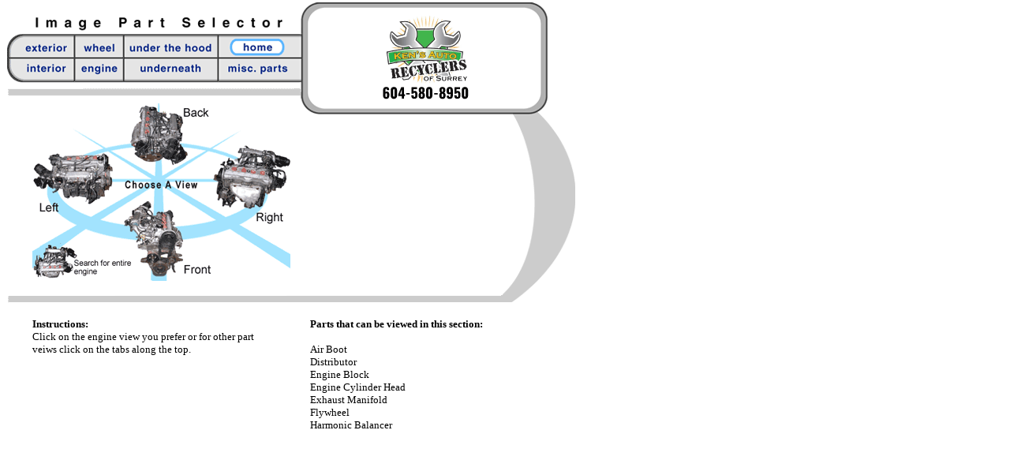

--- FILE ---
content_type: text/html
request_url: http://www.kensautorecyclers.com/inventory/selector/engines/engch2.htm
body_size: 10982
content:
<html>

	<head>
		<meta http-equiv="content-type" content="text/html;charset=iso-8859-1">
		<meta name="generator" content="Adobe GoLive 4">
		<title>Image Part Selector</title>
		<script><!--
function submitform(part,partpic,partdir) {
document.searchform.elements[0].value = part
document.searchform.elements[1].value = partpic
document.searchform.elements[2].value = partdir
document.searchform.submit()
}
// -->
</script>
		<csactions>
			<csaction name="5334B3643" class="Call Function" type="onevent" val0="submitform" val1='"Engine","entireengine.jpg","engines"'>
		</csactions>
		<csscriptdict>
			<script><!--function CSClickReturn () {
	var bAgent = window.navigator.userAgent; 
	var bAppName = window.navigator.appName;
	if ((bAppName.indexOf("Explorer") >= 0) && (bAgent.indexOf("Mozilla/3") >= 0) && (bAgent.indexOf("Mac") >= 0))
		return true; // dont follow link
	else return false; // dont follow link
}CSStopExecution = false;
function CSAction(array) { 
	return CSAction2(CSAct, array);
}
function CSAction2(fct, array) { 
	var result;
	for (var i=0;i<array.length;i++) {
		if(CSStopExecution) return false; 
		var actArray = fct[array[i]];
		if(actArray == null) return false; 
		var tempArray = new Array;
		for(var j=1;j<actArray.length;j++) {
			if((actArray[j] != null) && (typeof(actArray[j]) == "object") && (actArray[j].length == 2)) {
				if(actArray[j][0] == "VAR") {
					tempArray[j] = CSStateArray[actArray[j][1]];
				}
				else {
					if(actArray[j][0] == "ACT") {
						tempArray[j] = CSAction(new Array(new String(actArray[j][1])));
					}
				else
					tempArray[j] = actArray[j];
				}
			}
			else
				tempArray[j] = actArray[j];
		}			
		result = actArray[0](tempArray);
	}
	return result;
}
CSAct = new Object;
function CSCallFunction(action)
{
	var str = action[1];
	str += "(";
	str += action[2];
	str += ");"

	return eval(str);
}// --></script>
		</csscriptdict>
		<csactiondict>
			<script><!--CSAct[/*CMP*/ '5334B3643'] = new Array(CSCallFunction,'submitform','"Engine","entireengine.jpg","engines"');
// --></script>
		</csactiondict>
	</head>

	<body bgcolor="white" topmargin="2" marginheight="2">
		<table cool width="721" height="545" border="0" cellpadding="0" cellspacing="0" gridx="16" showgridx gridy="16" showgridy>
			<tr height="1" cntrlrow>
				<td width="1" height="1"></td>
				<td width="32" height="1"><spacer type="block" width="32" height="1"></td>
				<td width="288" height="1"><spacer type="block" width="288" height="1"></td>
				<td width="52" height="1"><spacer type="block" width="52" height="1"></td>
				<td width="12" height="1"><spacer type="block" width="12" height="1"></td>
				<td width="18" height="1"><spacer type="block" width="18" height="1"></td>
				<td width="126" height="1"><spacer type="block" width="126" height="1"></td>
				<td width="80" height="1"><spacer type="block" width="80" height="1"></td>
				<td width="20" height="1"><spacer type="block" width="20" height="1"></td>
				<td width="26" height="1"><spacer type="block" width="26" height="1"></td>
				<td width="20" height="1"><spacer type="block" width="20" height="1"></td>
				<td width="46" height="1"><spacer type="block" width="46" height="1"></td>
			</tr>
			<tr height="15">
				<td width="1" height="15"><spacer type="block" width="1" height="15"></td>
				<td width="32" height="15"></td>
				<td width="288" height="15"></td>
				<td width="52" height="15"></td>
				<td width="30" height="32" colspan="2" rowspan="3" valign="top" align="left" xpos="372"><img src="../outside/corner1.gif" width="30" height="32"></td>
				<td width="252" height="15" colspan="4" rowspan="1" valign="top" align="left" xpos="402"><img src="../outside/topbox.gif" width="252" height="9"></td>
				<td width="66" height="32" colspan="2" rowspan="3" valign="top" align="left" xpos="654"><img src="../outside/corner3.gif" width="31" height="32"></td>
			</tr>
			<tr height="1">
				<td width="1" height="1"><spacer type="block" width="1" height="1"></td>
				<td width="32" height="1"></td>
				<td width="288" height="1"></td>
				<td width="52" height="1"></td>
				<td width="252" height="113" colspan="4" rowspan="7" valign="top" align="left" xpos="402"><img src="/InvLogo.gif" width="250" height="110" border="0"></td>
			</tr>
			<tr height="16">
				<td width="1" height="16"><spacer type="block" width="1" height="16"></td>
				<td width="32" height="16"></td>
				<td width="340" height="23" colspan="2" rowspan="2" valign="top" align="left" xpos="32"><img src="../outside/title.gif" width="319" height="20"></td>
			</tr>
			<tr height="7">
				<td width="1" height="7"><spacer type="block" width="1" height="7"></td>
				<td width="32" height="7"></td>
				<td width="12" height="70" colspan="1" rowspan="2" valign="top" align="left" xpos="372"><img src="../outside/left.gif" width="11" height="70"></td>
				<td width="18" height="7"></td>
				<td width="20" height="7"></td>
				<td width="46" height="79" colspan="1" rowspan="4" valign="top" align="left" xpos="674"><img src="../outside/right.gif" width="11" height="79"></td>
			</tr>
			<tr height="63">
				<td width="1" height="63"><spacer type="block" width="1" height="63"></td>
				<td width="372" height="63" colspan="3" rowspan="1" valign="top" align="left" xpos="0"><img src="../outside/buttons.gif" width="372" height="63" border="0" usemap="#buttons5172b4f"><map name="buttons5172b4f"><area shape="rect" coords="267,32,370,80" href="../misc/miscel2.htm"><area shape="rect" coords="270,0,368,28" href="/index.htm" target="_parent"><area shape="rect" coords="148,33,263,82" href="../Under/undfrnt2.htm"><area shape="rect" coords="148,0,265,27" href="../Hood/hood2.htm"><area shape="rect" coords="83,35,142,87" href="engch2.htm"><area shape="rect" coords="84,0,145,29" href="../Wheel/exp2.htm"><area shape="rect" coords="0,34,81,78" href="../Interior/int2.htm"><area shape="rect" coords="0,1,82,29" href="../outside/multi2.htm"></map></td>
				<td width="18" height="63"></td>
				<td width="20" height="63"></td>
			</tr>
			<tr height="5">
				<td width="1" height="5"><spacer type="block" width="1" height="5"></td>
				<td width="32" height="5"></td>
				<td width="288" height="5"></td>
				<td width="52" height="5"></td>
				<td width="30" height="42" colspan="2" rowspan="5" valign="top" align="left" xpos="372"><img src="../outside/corner2.gif" width="30" height="42"></td>
				<td width="20" height="5"></td>
			</tr>
			<tr height="4">
				<td width="1" height="4"><spacer type="block" width="1" height="4"></td>
				<td width="372" height="21" colspan="3" rowspan="2" valign="top" align="left" xpos="0"><img src="../outside/bar1.gif" width="372" height="12"></td>
				<td width="20" height="4"></td>
			</tr>
			<tr height="17">
				<td width="1" height="17"><spacer type="block" width="1" height="17"></td>
				<td width="66" height="33" colspan="2" rowspan="3" valign="top" align="left" xpos="654"><img src="../outside/corner4.gif" width="31" height="33"></td>
			</tr>
			<tr height="5">
				<td width="1" height="5"><spacer type="block" width="1" height="5"></td>
				<td width="32" height="5"></td>
				<td width="340" height="242" colspan="2" rowspan="3" valign="top" align="left" xpos="32"><img height="225" width="327" src="every.gif" usemap="#alltomedfb20d" border="0"><map name="alltomedfb20d"><area href="#Engine" coords="3,174,125,223" shape="rect" alt="Whole Engine" csclick="5334B3643" onclick="CSAction(new Array(/*CMP*/'5334B3643'));return CSClickReturn();"><area href="lfteng2.htm" coords="0,52,103,148" shape="rect"><area href="frnteng2.htm" coords="125,123,220,223" shape="rect"><area href="rghteng2.htm" coords="217,51,331,153" shape="rect"><area href="bckeng2.htm" coords="124,1,214,82" shape="rect"></map></td>
				<td width="126" height="5"></td>
				<td width="80" height="5"></td>
				<td width="20" height="5"></td>
				<td width="26" height="5"></td>
			</tr>
			<tr height="11">
				<td width="1" height="11"><spacer type="block" width="1" height="11"></td>
				<td width="32" height="11"></td>
				<td width="252" height="11" colspan="4" rowspan="1" valign="top" align="left" xpos="402"><img src="../outside/btmbox.gif" width="252" height="11"></td>
			</tr>
			<tr height="226">
				<td width="1" height="226"><spacer type="block" width="1" height="226"></td>
				<td width="32" height="226"></td>
				<td width="12" height="226"></td>
				<td width="18" height="226"></td>
				<td width="126" height="226"></td>
				<td width="80" height="226"></td>
				<td width="20" height="226"></td>
				<td width="92" height="256" colspan="3" rowspan="2" valign="top" align="left" xpos="628"><img src="../outside/curve65.gif" width="92" height="236"></td>
			</tr>
			<tr height="30">
				<td width="1" height="30"><spacer type="block" width="1" height="30"></td>
				<td width="628" height="30" colspan="8" rowspan="1" valign="top" align="left" xpos="0"><img src="../outside/bar2.gif" width="628" height="10"></td>
			</tr>
			<tr height="32">
				<td width="1" height="32"><spacer type="block" width="1" height="32"></td>
				<td width="32" height="32"></td>
				<td width="288" height="144" colspan="1" rowspan="2" valign="top" align="left" xpos="32" content csheight="73"><font size="2"><b>Instructions:</b><br>
					Click on the engine view you prefer or for other part veiws click on the tabs along the top.</font></td>
				<td width="52" height="32"></td>
				<td width="12" height="32"></td>
				<td width="224" height="32" colspan="3" rowspan="1" valign="top" align="left" xpos="384" content csheight="22"><font size="2"><b>Parts that can be viewed in this section:</b></font></td>
				<td width="20" height="32"></td>
				<td width="26" height="32"></td>
				<td width="20" height="32"></td>
				<td width="46" height="32"></td>
			</tr>
			<tr height="112">
				<td width="1" height="112"><spacer type="block" width="1" height="112"></td>
				<td width="32" height="112"></td>
				<td width="52" height="112"></td>
				<td width="12" height="112"></td>
				<td width="144" height="112" colspan="2" rowspan="1" valign="top" align="left" xpos="384" content csheight="112"><font size="2">Air Boot<br>
					Distributor<br>
					Engine Block<br>
					Engine Cylinder Head<br>
					Exhaust Manifold<br>
					Flywheel<br>
					Harmonic Balancer<br>
					</font></td>
				<td width="80" height="112"></td>
				<td width="20" height="112"></td>
				<td width="26" height="112"></td>
				<td width="20" height="112"></td>
				<td width="46" height="112"></td>
			</tr>
		</table>
		<form name="searchform" action="/cgi-bin/selector.cgi" method="post">
			<input type="hidden" value="" name="userPart"><input type="hidden" value="" name="partimg"><input type="hidden" value="" name="partdir">
		</form>
	</body>

</html>